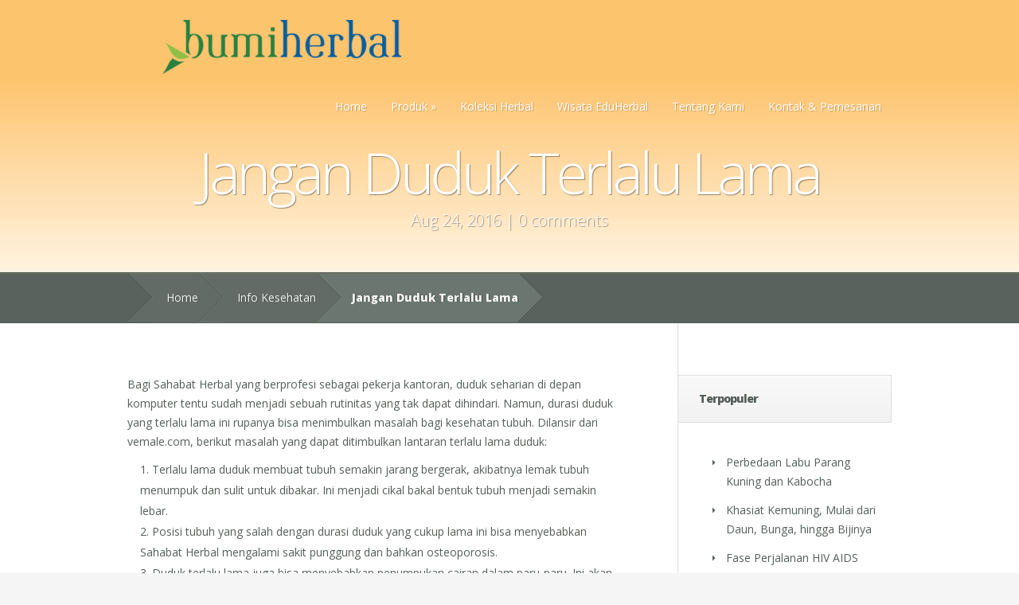

--- FILE ---
content_type: text/html; charset=utf-8
request_url: https://bumiherbal.com/2016/08/jangan-duduk-terlalu-lama/
body_size: 8562
content:
<!DOCTYPE html>
<html lang="en-US">
<head>
  <meta charset="UTF-8">
  <title>Jangan Duduk Terlalu Lama | Bumi Herbal Dago</title>
  <link rel="pingback" href="/xmlrpc.php">
  <script type="text/javascript">document.documentElement.className='js';</script>
  <link rel="alternate" type="application/rss+xml" title="Bumi Herbal Dago &raquo; Feed" href="/feed/">
  <link rel="alternate" type="application/rss+xml" title="Bumi Herbal Dago &raquo; Comments Feed" href="/comments/feed/">
  <link rel="alternate" type="application/rss+xml" title="Bumi Herbal Dago &raquo; Jangan Duduk Terlalu Lama Comments Feed" href="/2016/08/jangan-duduk-terlalu-lama/feed/">
  <link rel='stylesheet' id='jetpack_likes-css' href='/wp-content/plugins/jetpack/modules/likes/style.css?ver=2.9.3' type='text/css' media='all'>
  <link rel='stylesheet' id='jetpack-subscriptions-css' href='/wp-content/plugins/jetpack/modules/subscriptions/subscriptions.css?ver=3.8' type='text/css' media='all'>
  <link rel='stylesheet' id='jetpack_related-posts-css' href='/wp-content/plugins/jetpack/modules/related-posts/related-posts.css?ver=20140226' type='text/css' media='all'>
  <link rel='stylesheet' id='justifiedGalleryCSS-css' href='/wp-content/plugins/flickr-photostream/justifiedgallery/css/justifiedGallery.min.css?ver=3.8' type='text/css' media='all'>
  <link rel='stylesheet' id='swipeboxCSS-css' href='/wp-content/plugins/flickr-photostream/swipebox/css/swipebox.min.css?ver=3.8' type='text/css' media='all'>
  <link rel='stylesheet' id='jetpack-widgets-css' href='/wp-content/plugins/jetpack/modules/widgets/widgets.css?ver=20121003' type='text/css' media='all'>
  <link rel='stylesheet' id='nimble-fonts-css' href="https://fonts.googleapis.com/css?family=Open+Sans:300italic,700italic,800italic,400,300,700,800&#038;subset=latin,latin-ext" type='text/css' media='all'>
  <link rel='stylesheet' id='nimble-style-css' href='/wp-content/themes/Nimble/style.css?ver=3.8' type='text/css' media='all'>
  <link rel='stylesheet' id='et-shortcodes-css-css' href='/wp-content/themes/Nimble/epanel/shortcodes/css/shortcodes.css?ver=3.0' type='text/css' media='all'>
  <link rel='stylesheet' id='sharedaddy-css' href='/wp-content/plugins/jetpack/modules/sharedaddy/sharing.css?ver=2.9.3' type='text/css' media='all'>
  <link rel='stylesheet' id='widget-grid-and-list-css' href='/wp-content/plugins/jetpack/modules/widgets/widget-grid-and-list.css?ver=3.8' type='text/css' media='all'>
  <link rel='stylesheet' id='fancybox-css' href='/wp-content/themes/Nimble/epanel/page_templates/js/fancybox/jquery.fancybox-1.3.4.css?ver=1.3.4' type='text/css' media='screen'>
  <link rel='stylesheet' id='et_page_templates-css' href='/wp-content/themes/Nimble/epanel/page_templates/page_templates.css?ver=1.8' type='text/css' media='screen'>
  <script type='text/javascript' src='/wp-includes/js/jquery/jquery.js?ver=1.10.2'></script>
  <script type='text/javascript' src='/wp-includes/js/jquery/jquery-migrate.min.js?ver=1.2.1'></script>
  <script type='text/javascript' src='/wp-content/plugins/jetpack/_inc/postmessage.js?ver=2.9.3'></script>
  <script type='text/javascript' src='/wp-content/plugins/jetpack/_inc/jquery.inview.js?ver=2.9.3'></script>
  <script type='text/javascript' src='/wp-content/plugins/jetpack/_inc/jquery.jetpack-resize.js?ver=2.9.3'></script>
  <script type='text/javascript' src='/wp-content/plugins/jetpack/modules/related-posts/related-posts.js?ver=20140226'></script>
  <script type='text/javascript' src='/wp-content/plugins/flickr-photostream/justifiedgallery/js/jquery.justifiedGallery.min.js?ver=3.8'></script>
  <script type='text/javascript' src='/wp-content/plugins/flickr-photostream/swipebox/js/jquery.swipebox.min.js?ver=3.8'></script>
  <script type='text/javascript' src='/wp-includes/js/comment-reply.min.js?ver=3.8'></script>
  <link rel="EditURI" type="application/rsd+xml" title="RSD" href="/xmlrpc.php?rsd">
  <link rel="wlwmanifest" type="application/wlwmanifest+xml" href="/wp-includes/wlwmanifest.xml">
  <link rel='prev' title='6 Posisi Duduk yang Perlu Dilakukan' href='/2016/08/6-posisi-duduk-yang-perlu-dilakukan/'>
  <link rel='next' title='Antara Naik dan Turun Tangga, Lebih Baik Mana?' href='/2016/08/antara-naik-dan-turun-tangga-lebih-baik-mana/'>
  <link rel='canonical' href='/2016/08/jangan-duduk-terlalu-lama/'>
  <link rel='shortlink' href="https://wp.me/p4BtT1-Xf">
  <link rel="shortcut icon" href="/faveicon.ico">
  <meta name="viewport" content="width=device-width, initial-scale=1.0, maximum-scale=1.0, user-scalable=0">
  <meta property="og:type" content="article">
  <meta property="og:title" content="Jangan Duduk Terlalu Lama">
  <meta property="og:url" content="https://bumiherbal.com/2016/08/jangan-duduk-terlalu-lama/">
  <meta property="og:description" content="Bagi Sahabat Herbal yang berprofesi sebagai pekerja kan&hellip;">
  <meta property="article:published_time" content="2016-08-24T00:50:25+00:00">
  <meta property="article:modified_time" content="2016-08-29T05:59:53+00:00">
  <meta property="article:author" content="https://bumiherbal.com/author/bhd/">
  <meta property="og:site_name" content="Bumi Herbal Dago">
  <meta property="og:image" content="https://bumiherbal.com/wp-content/uploads/2016/08/entrepreneur.jpg">
  <meta name="twitter:site" content="@jetpack">
  <meta name="twitter:image:src" content="https://bumiherbal.com/wp-content/uploads/2016/08/entrepreneur.jpg?w=640">
  <meta name="twitter:card" content="summary_large_image">
</head>
<body class="single single-post postid-3673 single-format-standard unknown et_includes_sidebar et_color_scheme_blue">
  <header id="main-header">
    <div class="container">
      <div id="top-area" class="clearfix">
        <a href="/"><img src="/wp-content/uploads/2014/04/Logo-BumiHerbal1-300x68.png" alt="Bumi Herbal Dago" id="logo"></a>
        <div id="mobile_links">
          <a href="#" class="mobile_nav closed">Menu</a>
        </div>
        <nav id="top-menu">
          <ul id="menu-navigasi-utama" class="nav">
            <li id="menu-item-2494" class="menu-item menu-item-type-custom menu-item-object-custom menu-item-home menu-item-2494">
              <a href="/">Home</a>
            </li>
            <li id="menu-item-1636" class="menu-item menu-item-type-custom menu-item-object-custom menu-item-has-children menu-item-1636">
              <a href="#">Produk</a>
              <ul class="sub-menu">
                <li id="menu-item-2118" class="menu-item menu-item-type-post_type menu-item-object-page menu-item-2118">
                  <a href="/pangan-fungsional/">Pangan Fungsional</a>
                </li>
                <li id="menu-item-2119" class="menu-item menu-item-type-post_type menu-item-object-page menu-item-2119">
                  <a href="/bibit-herbal/">Bibit Herbal</a>
                </li>
              </ul>
            </li>
            <li id="menu-item-2120" class="menu-item menu-item-type-post_type menu-item-object-page menu-item-2120">
              <a href="/koleksi-tanaman/">Koleksi Herbal</a>
            </li>
            <li id="menu-item-2121" class="menu-item menu-item-type-post_type menu-item-object-page menu-item-2121">
              <a href="/wisata-eduherbal/">Wisata EduHerbal</a>
            </li>
            <li id="menu-item-2116" class="menu-item menu-item-type-post_type menu-item-object-page menu-item-2116">
              <a href="/tentang-kami/">Tentang Kami</a>
            </li>
            <li id="menu-item-2117" class="menu-item menu-item-type-post_type menu-item-object-page menu-item-2117">
              <a href="/kontak-pemesanan/">Kontak &#038; Pemesanan</a>
            </li>
          </ul>
        </nav>
      </div>
      <div id="page-name">
        <hgroup class="section-title">
          <h1>Jangan Duduk Terlalu Lama</h1>
          <p class="main_post_info">Aug 24, 2016 | <span class="comments-number"><a href="/2016/08/jangan-duduk-terlalu-lama/#respond">0 comments</a></span></p>
        </hgroup>
      </div>
    </div>
    <div id="breadcrumbs">
      <div class="container clearfix">
        <div id="breadcrumbs_box">
          <a href="" class="breadcrumbs_home">Home</a> <span class="raquo">&raquo;</span> <a href="/category/info-kesehatan/">Info Kesehatan</a> <span class="raquo">&raquo;</span> Jangan Duduk Terlalu Lama
        </div>
      </div>
    </div>
  </header>
  <div id="main-area">
    <div class="container">
      <div id="content-area" class="clearfix">
        <div id="left-area">
          <article id="post-3673" class="post-3673 post type-post status-publish format-standard hentry category-info-kesehatan tag-tip clearfix">
            <div class="post_content">
              <p>Bagi Sahabat Herbal yang berprofesi sebagai pekerja kantoran, duduk seharian di depan komputer tentu sudah menjadi sebuah rutinitas yang tak dapat dihindari. Namun, durasi duduk yang terlalu lama ini rupanya bisa menimbulkan masalah bagi kesehatan tubuh. Dilansir dari vemale.com, berikut masalah yang dapat ditimbulkan lantaran terlalu lama duduk:</p>
              <ol>
                <li>Terlalu lama duduk membuat tubuh semakin jarang bergerak, akibatnya lemak tubuh menumpuk dan sulit untuk dibakar. Ini menjadi cikal bakal bentuk tubuh menjadi semakin lebar.</li>
                <li>Posisi tubuh yang salah dengan durasi duduk yang cukup lama ini bisa menyebabkan Sahabat Herbal mengalami sakit punggung dan bahkan osteoporosis.</li>
                <li>Duduk terlalu lama juga bisa menyebabkan penumpukan cairan dalam paru-paru. Ini akan berisiko meningkatkan penyakit jantung.</li>
                <li>Tubuh yang tak banyak bergerak juga berpotensi menyebabkan tekanan darah tinggi yang berpotensi menyebabkan stroke dan penyakit berbahaya lainnya.</li>
                <li>Mereka yang duduk terlalu lama mungkin menderita penumpukan cairan di kaki mereka. Ini juga bisa menyebabkan kaki bengkak. Hal seperti ini sering dialami ketika perjalanan jauh, seperti saat mudik.</li>
              </ol>
              <p>Untuk itu, saat di kantor Sahabat Herbal dapat menyiasatinya dengan berjalan di sekitar meja kerja Anda tiap dua jam sekali, memilih menggunakan tangga untuk dua sampai empat lantai dan juga merenggangkan tubuh dengan olahraga ringan.</p>
              <p>&nbsp;</p>
              <div class="sharedaddy sd-sharing-enabled">
                <div class="robots-nocontent sd-block sd-social sd-social-icon sd-sharing">
                  <h3 class="sd-title">Share this:</h3>
                  <div class="sd-content">
                    <ul>
                      <li class="share-facebook">
                        <a rel="nofollow" class="share-facebook sd-button share-icon no-text" href="/2016/08/jangan-duduk-terlalu-lama/?share=facebook" target="_blank" title="Share on Facebook" id="sharing-facebook-3673"><span></span></a>
                      </li>
                      <li class="share-twitter">
                        <a rel="nofollow" class="share-twitter sd-button share-icon no-text" href="/2016/08/jangan-duduk-terlalu-lama/?share=twitter" target="_blank" title="Click to share on Twitter" id="sharing-twitter-3673"><span></span></a>
                      </li>
                      <li>
                        <a href="#" class="sharing-anchor sd-button share-more"><span>More</span></a>
                      </li>
                      <li class="share-end"></li>
                    </ul>
                    <div class="sharing-hidden">
                      <div class="inner" style="display: none;">
                        <ul>
                          <li class="share-google-plus-1">
                            <a rel="nofollow" class="share-google-plus-1 sd-button share-icon no-text" href="/2016/08/jangan-duduk-terlalu-lama/?share=google-plus-1" target="_blank" title="Click to share on Google+" id="sharing-google-3673"><span></span></a>
                          </li>
                          <li class="share-tumblr">
                            <a rel="nofollow" class="share-tumblr sd-button share-icon no-text" href="/2016/08/jangan-duduk-terlalu-lama/?share=tumblr" target="_blank" title="Click to share on Tumblr"><span></span></a>
                          </li>
                          <li class="share-end"></li>
                          <li class="share-pinterest">
                            <a rel="nofollow" class="share-pinterest sd-button share-icon no-text" href="/2016/08/jangan-duduk-terlalu-lama/?share=pinterest" target="_blank" title="Click to share on Pinterest"><span></span></a>
                          </li>
                          <li class="share-email">
                            <a rel="nofollow" class="share-email sd-button share-icon no-text" href="/2016/08/jangan-duduk-terlalu-lama/?share=email" target="_blank" title="Click to email this to a friend"><span></span></a>
                          </li>
                          <li class="share-end"></li>
                          <li class="share-end"></li>
                        </ul>
                      </div>
                    </div>
                  </div>
                </div>
              </div>
              <div class='sharedaddy sd-block sd-like jetpack-likes-widget-wrapper jetpack-likes-widget-unloaded' id='like-post-wrapper-68038367-3673-5c6260c972211' data-src='//widgets.wp.com/likes/#blog_id=68038367&amp;post_id=3673&amp;origin=bumiherbal.com&amp;obj_id=68038367-3673-5c6260c972211' data-name='like-post-frame-68038367-3673-5c6260c972211'>
                <h3 class='sd-title'>Like this:</h3>
                <div class='likes-widget-placeholder post-likes-widget-placeholder' style='height:55px'>
                  <span class='button'><span>Like</span></span> <span class="loading">Loading...</span>
                </div><span class='sd-text-color'></span><a class='sd-link-color'></a>
              </div>
              <div id='jp-relatedposts' class='jp-relatedposts'>
                <h3 class="jp-relatedposts-headline"><em>Artikel lainnya</em></h3>
              </div>
            </div>
          </article>
          <section id="comment-wrap">
            <div id="comment-section" class="nocomments"></div>
            <div id="respond" class="comment-respond">
              <h3 id="reply-title" class="comment-reply-title">Komentar <small><a rel="nofollow" id="cancel-comment-reply-link" href="/2016/08/jangan-duduk-terlalu-lama/#respond" style="display:none;">Cancel reply</a></small></h3>
              <div id="commentform" class="comment-form">
                <iframe src="https://jetpack.wordpress.com/jetpack-comment/?blogid=68038367&#038;postid=3673&#038;comment_registration=0&#038;require_name_email=1&#038;stc_enabled=1&#038;stb_enabled=1&#038;show_avatars=1&#038;avatar_default=mystery&#038;greeting=Komentar&#038;greeting_reply=Leave+a+Reply+to+%25s&#038;color_scheme=transparent&#038;lang=en-US&#038;jetpack_version=2.9.3&#038;sig=10ed594510ef64ad7519846ddcc63e6c29c5ffaa#parent=http%3A%2F%2Fbumiherbal.com%2F2016%2F08%2Fjangan-duduk-terlalu-lama%2F" allowtransparency="true" style="width:100%; height: 430px;border:0px;" frameborder="0" scrolling="no" name="jetpack_remote_comment" id="jetpack_remote_comment"></iframe>
              </div>
            </div><input type="hidden" name="comment_parent" id="comment_parent" value="">
          </section>
        </div>
        <div id="sidebar">
          <div id="top-posts-2" class="widget widget_top-posts">
            <h4 class="widgettitle">Terpopuler</h4>
            <ul>
              <li>
                <a href="/2017/04/perbedaan-labu-parang-kuning-dan-kabocha/" class="bump-view" data-bump-view="tp">Perbedaan Labu Parang Kuning dan Kabocha</a>
              </li>
              <li>
                <a href="/2017/03/khasiat-kemuning-mulai-dari-daun-bunga-hingga-bijinya/" class="bump-view" data-bump-view="tp">Khasiat Kemuning, Mulai dari Daun, Bunga, hingga Bijinya</a>
              </li>
              <li>
                <a href="/2014/12/fase-perjalanan-hiv-aids/" class="bump-view" data-bump-view="tp">Fase Perjalanan HIV AIDS</a>
              </li>
              <li>
                <a href="/2017/04/mengenal-tanaman-kastuba-beserta-khasiatnya/" class="bump-view" data-bump-view="tp">Mengenal Tanaman Kastuba Beserta Khasiatnya</a>
              </li>
              <li>
                <a href="/2017/03/mengenal-daun-tapak-liman-dan-khasiat-yang-dimilikinya/" class="bump-view" data-bump-view="tp">Mengenal Daun Tapak Liman dan Khasiat yang Dimilikinya</a>
              </li>
              <li>
                <a href="/2017/02/melancarkan-haid-anda-dengan-5-bahan-herbal-alami/" class="bump-view" data-bump-view="tp">Melancarkan Haid Anda dengan 5 Bahan Herbal Alami</a>
              </li>
              <li>
                <a href="/tentang-kami/" class="bump-view" data-bump-view="tp">Tentang Kami</a>
              </li>
              <li>
                <a href="/2016/05/gatal-kena-getah-tanaman-ini-solusinya/" class="bump-view" data-bump-view="tp">Gatal Kena Getah Tanaman? Ini solusinya!</a>
              </li>
              <li>
                <a href="/koleksi-tanaman/" class="bump-view" data-bump-view="tp">Koleksi Tanaman</a>
              </li>
              <li>
                <a href="/2015/06/kenali-ciri-kekurangan-vitamin-e/" class="bump-view" data-bump-view="tp">Kenali Ciri Kekurangan Vitamin E</a>
              </li>
            </ul>
          </div>
        </div>
      </div>
    </div>
  </div>
  <footer id="main-footer">
    <div id="footer-widgets" class="clearfix container">
      <div class="footer-widget">
        <div id="text-7" class="footer-widget widget_text">
          <h4 class="widgettitle"></h4>
          <div class="textwidget">
            <iframe src="https://www.facebook.com/plugins/page.php?href=https%3A%2F%2Fwww.facebook.com%2Fbumiherbal%2F&tabs=timeline&width=300&height=400&small_header=true&adapt_container_width=true&hide_cover=false&show_facepile=false&appId=450531740625" width="300" height="400" style="border:none;overflow:hidden" scrolling="no" frameborder="0" allowtransparency="true"></iframe>
          </div>
        </div>
      </div>
      <div class="footer-widget">
        <div id="text-6" class="footer-widget widget_text">
          <h4 class="widgettitle"></h4>
          <div class="textwidget">
            Tweets by @bumiherbal 
            <script>!function(d,s,id){var js,fjs=d.getElementsByTagName(s)[0],p=/^http:/.test(d.location)?'http':'https';if(!d.getElementById(id)){js=d.createElement(s);js.id=id;js.src=p+"://platform.twitter.com/widgets.js";fjs.parentNode.insertBefore(js,fjs);}}(document,"script","twitter-wjs");</script>
          </div>
        </div>
      </div>
      <div class="footer-widget last">
        <div id="text-4" class="footer-widget widget_text">
          <h4 class="widgettitle"></h4>
          <div class="textwidget">
            <iframe width="240" height="180" src="//www.youtube.com/embed/4LepAGVKQfY" frameborder="0" allowfullscreen></iframe><br>
            <br>
            <iframe width="240" height="180" src="//www.youtube.com/embed/LQ2h4ureXN4" frameborder="0" allowfullscreen></iframe>
          </div>
        </div>
      </div>
    </div>
    <div id="footer-bottom">
      <div class="container">
        <p id="copyright">BumiHerbal 2013</p>
      </div>
    </div>
  </footer>
  <div style="display:none"></div>
  <script type="text/javascript">jQuery(document).on('ready post-load',function(){jQuery('a.share-facebook').on('click',function(){window.open(jQuery(this).attr('href'),'wpcomfacebook','menubar=1,resizable=1,width=600,height=400');return false;});});</script> 
  <script type="text/javascript">jQuery(document).on('ready post-load',function(){jQuery('a.share-twitter').on('click',function(){window.open(jQuery(this).attr('href'),'wpcomtwitter','menubar=1,resizable=1,width=600,height=350');return false;});});</script> 
  <script type="text/javascript">jQuery(document).on('ready post-load',function(){jQuery('a.share-google-plus-1').on('click',function(){window.open(jQuery(this).attr('href'),'wpcomgoogle-plus-1','menubar=1,resizable=1,width=480,height=550');return false;});});</script> 
  <script type="text/javascript">jQuery(document).on('ready post-load',function(){jQuery('a.share-tumblr').on('click',function(){window.open(jQuery(this).attr('href'),'wpcomtumblr','menubar=1,resizable=1,width=450,height=450');return false;});});</script> 
  <script type="text/javascript">jQuery(document).on('ready',function(){jQuery('body').on('click','a.share-pinterest',function(e){e.preventDefault();var s=document.createElement("script");s.type="text/javascript";s.src=window.location.protocol+"//assets.pinterest.com/js/pinmarklet.js?r="+(Math.random()*99999999);var x=document.getElementsByTagName("script")[0];x.parentNode.insertBefore(s,x);var s=document.createElement("script");s.type="text/javascript";s.src=this+(this.toString().indexOf('?')?'&':'?')+'js_only=1';var x=document.getElementsByTagName("script")[0];x.parentNode.insertBefore(s,x);});});</script>
  <div id="sharing_email" style="display: none;">
    <form action="/2016/08/jangan-duduk-terlalu-lama/" method="post">
      <label for="target_email">Send to Email Address</label> <input type="email" name="target_email" id="target_email" value=""> <label for="source_name">Your Name</label> <input type="text" name="source_name" id="source_name" value=""> <label for="source_email">Your Email Address</label> <input type="email" name="source_email" id="source_email" value=""> <img style="float: right; display: none" class="loading" src="/wp-content/plugins/jetpack/modules/sharedaddy/images/loading.gif" alt="loading" width="16" height="16"> <input type="submit" value="Send Email" class="sharing_send"> <a href="#cancel" class="sharing_cancel">Cancel</a>
      <div class="errors errors-1" style="display: none;">
        Post was not sent - check your email addresses!
      </div>
      <div class="errors errors-2" style="display: none;">
        Email check failed, please try again
      </div>
      <div class="errors errors-3" style="display: none;">
        Sorry, your blog cannot share posts by email.
      </div>
    </form>
  </div><iframe src="https://widgets.wp.com/likes/master.html?ver=20140110#ver=20140110&amp;lang=en&amp;mp6=1" scrolling='no' id='likes-master' name='likes-master' style='display:none;'></iframe>
  <div id='likes-other-gravatars'>
    <div class="likes-text">
      <span>%d</span> bloggers like this:
    </div>
    <ul class="wpl-avatars sd-like-gravatars"></ul>
  </div>
  <script type="text/javascript">//<![CDATA[
var jetpackLikesWidgetQueue=[];var jetpackLikesWidgetBatch=[];var jetpackLikesMasterReady=false;function JetpackLikespostMessage(message,target){if("string"===typeof message){try{message=JSON.parse(message);}catch(e){return;}}pm({target:target,type:'likesMessage',data:message,origin:'*'});}function JetpackLikesBatchHandler(){var requests=[];jQuery('div.jetpack-likes-widget-unloaded').each(function(i){if(jetpackLikesWidgetBatch.indexOf(this.id)>-1)return;jetpackLikesWidgetBatch.push(this.id);var regex=/like-(post|comment)-wrapper-(\d+)-(\d+)-(\w+)/;var match=regex.exec(this.id);if(!match||match.length!=5)return;var info={blog_id:match[2],width:this.width};if('post'==match[1]){info.post_id=match[3];}else if('comment'==match[1]){info.comment_id=match[3];}info.obj_id=match[4];requests.push(info);});if(requests.length>0){JetpackLikespostMessage({event:'initialBatch',requests:requests},window.frames['likes-master']);}}function JetpackLikesMessageListener(event){if("undefined"==typeof event.event)return;if('masterReady'==event.event){jQuery(document).ready(function(){jetpackLikesMasterReady=true;var stylesData={event:'injectStyles'};if(jQuery('iframe.admin-bar-likes-widget').length>0){JetpackLikespostMessage({event:'adminBarEnabled'},window.frames['likes-master']);stylesData.adminBarStyles={background:jQuery('#wpadminbar .quicklinks li#wp-admin-bar-wpl-like > a').css('background'),isRtl:('rtl'==jQuery('#wpadminbar').css('direction'))};}if(!window.addEventListener)jQuery('#wp-admin-bar-admin-bar-likes-widget').hide();stylesData.textStyles={color:jQuery('.sd-text-color').css('color'),fontFamily:jQuery('.sd-text-color').css('font-family'),fontSize:jQuery('.sd-text-color').css('font-size'),direction:jQuery('.sd-text-color').css('direction'),fontWeight:jQuery('.sd-text-color').css('font-weight'),fontStyle:jQuery('.sd-text-color').css('font-style'),textDecoration:jQuery('.sd-text-color').css('text-decoration')};stylesData.linkStyles={color:jQuery('.sd-link-color').css('color'),fontFamily:jQuery('.sd-link-color').css('font-family'),fontSize:jQuery('.sd-link-color').css('font-size'),textDecoration:jQuery('.sd-link-color').css('text-decoration'),fontWeight:jQuery('.sd-link-color').css('font-weight'),fontStyle:jQuery('.sd-link-color').css('font-style')};JetpackLikespostMessage(stylesData,window.frames['likes-master']);JetpackLikesBatchHandler();jQuery(document).on('inview','div.jetpack-likes-widget-unloaded',function(){jetpackLikesWidgetQueue.push(this.id);});});}if('showLikeWidget'==event.event){jQuery('#'+event.id+' .post-likes-widget-placeholder').fadeOut('fast',function(){jQuery('#'+event.id+' .post-likes-widget').fadeIn('fast',function(){JetpackLikespostMessage({event:'likeWidgetDisplayed',blog_id:event.blog_id,post_id:event.post_id,obj_id:event.obj_id},window.frames['likes-master']);});});}if('showOtherGravatars'==event.event){var $container=jQuery('#likes-other-gravatars');var $list=$container.find('ul');$container.hide();$list.html('');$container.find('.likes-text span').text(event.total);jQuery.each(event.likers,function(i,liker){$list.append('<li class="'+liker.css_class+'"><a href="'+liker.profile_URL+'" class="wpl-liker" rel="nofollow" target="_parent"><img src="'+liker.avatar_URL+'" alt="'+liker.name+'" width="30" height="30" style="padding-right: 3px;" /></a></li>');});var offset=jQuery("[name='"+event.parent+"']").offset();$container.css('left',offset.left+event.position.left-10+'px');$container.css('top',offset.top+event.position.top-33+'px');var rowLength=Math.floor(event.width/37);var height=(Math.ceil(event.likers.length/rowLength)*37)+13;if(height>204){height=204;}$container.css('height',height+'px');$container.css('width',rowLength*37-7+'px');$list.css('width',rowLength*37+'px');$container.fadeIn('slow');var scrollbarWidth=$list[0].offsetWidth-$list[0].clientWidth;if(scrollbarWidth>0){$container.width($container.width()+scrollbarWidth);$list.width($list.width()+scrollbarWidth);}}}pm.bind('likesMessage',function(e){JetpackLikesMessageListener(e);});jQuery(document).click(function(e){var $container=jQuery('#likes-other-gravatars');if($container.has(e.target).length===0){$container.fadeOut('slow');}});function JetpackLikesWidgetQueueHandler(){var wrapperID;if(!jetpackLikesMasterReady){setTimeout(JetpackLikesWidgetQueueHandler,500);return;}if(jetpackLikesWidgetQueue.length>0){var found=false;while(jetpackLikesWidgetQueue.length>0){wrapperID=jetpackLikesWidgetQueue.splice(0,1)[0];if(jQuery('#'+wrapperID).hasClass('jetpack-likes-widget-unloaded')){found=true;break;}}if(!found){setTimeout(JetpackLikesWidgetQueueHandler,500);return;}}else if(jQuery('div.jetpack-likes-widget-unloaded').length>0){JetpackLikesBatchHandler();wrapperID=jQuery('div.jetpack-likes-widget-unloaded').first()[0].id;if(!wrapperID){setTimeout(JetpackLikesWidgetQueueHandler,500);return;}}if('undefined'===typeof wrapperID){setTimeout(JetpackLikesWidgetQueueHandler,500);return;}var $wrapper=jQuery('#'+wrapperID);$wrapper.find('iframe').remove();if($wrapper.hasClass('slim-likes-widget')){$wrapper.find('.post-likes-widget-placeholder').after("<iframe class='post-likes-widget jetpack-likes-widget' name='"+$wrapper.data('name')+"' height='22px' width='68px' frameBorder='0' scrolling='no' src='"+$wrapper.data('src')+"'></iframe>");}else{$wrapper.find('.post-likes-widget-placeholder').after("<iframe class='post-likes-widget jetpack-likes-widget' name='"+$wrapper.data('name')+"' height='55px' width='100%' frameBorder='0' src='"+$wrapper.data('src')+"'></iframe>");}$wrapper.removeClass('jetpack-likes-widget-unloaded').addClass('jetpack-likes-widget-loading');$wrapper.find('iframe').load(function(e){var $iframe=jQuery(e.target);$wrapper.removeClass('jetpack-likes-widget-loading').addClass('jetpack-likes-widget-loaded');JetpackLikespostMessage({event:'loadLikeWidget',name:$iframe.attr('name'),width:$iframe.width()},window.frames['likes-master']);if($wrapper.hasClass('slim-likes-widget')){$wrapper.find('iframe').Jetpack('resizeable');}});setTimeout(JetpackLikesWidgetQueueHandler,250);}JetpackLikesWidgetQueueHandler();
//]]></script> 
  <script type='text/javascript' src="https://s0.wp.com/wp-content/js/devicepx-jetpack.js?ver=201907"></script> 
  <script type='text/javascript' src="https://s.gravatar.com/js/gprofiles.js?ver=2019Febaa"></script> 
  <script type='text/javascript'>//<![CDATA[
var WPGroHo={"my_hash":""};
//]]></script> 
  <script type='text/javascript' src='/wp-content/plugins/jetpack/modules/wpgroho.js?ver=3.8'></script> 
  <script type='text/javascript' src='/wp-content/themes/Nimble/js/superfish.js?ver=1.0'></script> 
  <script type='text/javascript' src='/wp-content/themes/Nimble/js/jquery.fitvids.js?ver=1.0'></script> 
  <script type='text/javascript' src='/wp-content/themes/Nimble/js/modernizr-min.js?ver=1.0'></script> 
  <script type='text/javascript' src='/wp-content/themes/Nimble/js/custom.js?ver=1.0'></script> 
  <script type='text/javascript' src='/wp-content/themes/Nimble/epanel/page_templates/js/fancybox/jquery.easing-1.3.pack.js?ver=1.3.4'></script> 
  <script type='text/javascript' src='/wp-content/themes/Nimble/epanel/page_templates/js/fancybox/jquery.fancybox-1.3.4.pack.js?ver=1.3.4'></script> 
  <script type='text/javascript'>//<![CDATA[
var et_ptemplates_strings={"captcha":"Captcha","fill":"Fill","field":"field","invalid":"Invalid email"};
//]]></script> 
  <script type='text/javascript' src='/wp-content/themes/Nimble/epanel/page_templates/js/et-ptemplates-frontend.js?ver=1.1'></script> 
  <script type='text/javascript'>//<![CDATA[
var recaptcha_options={"lang":"en"};
//]]></script> 
  <script type='text/javascript' src='/wp-content/plugins/jetpack/modules/sharedaddy/sharing.js?ver=20121205'></script> 
  <script type="text/javascript">var comm_par_el=document.getElementById('comment_parent'),comm_par=(comm_par_el&&comm_par_el.value)?comm_par_el.value:'',frame=document.getElementById('jetpack_remote_comment'),tellFrameNewParent;tellFrameNewParent=function(){if(comm_par){frame.src="http://jetpack.wordpress.com/jetpack-comment/?blogid=68038367&postid=3673&comment_registration=0&require_name_email=1&stc_enabled=1&stb_enabled=1&show_avatars=1&avatar_default=mystery&greeting=Komentar&greeting_reply=Leave+a+Reply+to+%25s&color_scheme=transparent&lang=en-US&jetpack_version=2.9.3&sig=10ed594510ef64ad7519846ddcc63e6c29c5ffaa#parent=http%3A%2F%2Fbumiherbal.com%2F2016%2F08%2Fjangan-duduk-terlalu-lama%2F"+'&replytocom='+parseInt(comm_par,10).toString();}else{frame.src="http://jetpack.wordpress.com/jetpack-comment/?blogid=68038367&postid=3673&comment_registration=0&require_name_email=1&stc_enabled=1&stb_enabled=1&show_avatars=1&avatar_default=mystery&greeting=Komentar&greeting_reply=Leave+a+Reply+to+%25s&color_scheme=transparent&lang=en-US&jetpack_version=2.9.3&sig=10ed594510ef64ad7519846ddcc63e6c29c5ffaa#parent=http%3A%2F%2Fbumiherbal.com%2F2016%2F08%2Fjangan-duduk-terlalu-lama%2F";}};if('undefined'!==typeof addComment){addComment._Jetpack_moveForm=addComment.moveForm;addComment.moveForm=function(commId,parentId,respondId,postId){var returnValue=addComment._Jetpack_moveForm(commId,parentId,respondId,postId),cancelClick,cancel;if(false===returnValue){cancel=document.getElementById('cancel-comment-reply-link');cancelClick=cancel.onclick;cancel.onclick=function(){var cancelReturn=cancelClick.call(this);if(false!==cancelReturn){return cancelReturn;}if(!comm_par){return cancelReturn;}comm_par=0;tellFrameNewParent();return cancelReturn;};}if(comm_par==parentId){return returnValue;}comm_par=parentId;tellFrameNewParent();return returnValue;};}if(window.postMessage){if(document.addEventListener){window.addEventListener('message',function(event){if("http:\/\/jetpack.wordpress.com"!==event.origin){return;}jQuery(frame).height(event.data);});}else if(document.attachEvent){window.attachEvent('message',function(event){if("http:\/\/jetpack.wordpress.com"!==event.origin){return;}jQuery(frame).height(event.data);});}}</script> 
  <script type="text/javascript">st_go({v:'ext',j:'1:2.9.3',blog:'68038367',post:'3673',tz:'7'});var load_cmc=function(){linktracker_init(68038367,3673,2);};if(typeof addLoadEvent!='undefined')addLoadEvent(load_cmc);else load_cmc();</script>
<script defer src="https://static.cloudflareinsights.com/beacon.min.js/vcd15cbe7772f49c399c6a5babf22c1241717689176015" integrity="sha512-ZpsOmlRQV6y907TI0dKBHq9Md29nnaEIPlkf84rnaERnq6zvWvPUqr2ft8M1aS28oN72PdrCzSjY4U6VaAw1EQ==" data-cf-beacon='{"version":"2024.11.0","token":"9c661316e64c4795bbd4b68738c3f562","r":1,"server_timing":{"name":{"cfCacheStatus":true,"cfEdge":true,"cfExtPri":true,"cfL4":true,"cfOrigin":true,"cfSpeedBrain":true},"location_startswith":null}}' crossorigin="anonymous"></script>
</body>
</html>


--- FILE ---
content_type: text/html; charset=utf-8
request_url: https://bumiherbal.com/2016/08/jangan-duduk-terlalu-lama/?relatedposts
body_size: 8929
content:
<!DOCTYPE html>
<html lang="en-US">
<head>
  <meta charset="UTF-8">
  <title>Jangan Duduk Terlalu Lama | Bumi Herbal Dago</title>
  <link rel="pingback" href="/xmlrpc.php">
  <script type="text/javascript">
                document.documentElement.className = 'js';
  </script>
  <link rel="alternate" type="application/rss+xml" title="Bumi Herbal Dago &raquo; Feed" href="/feed/">
  <link rel="alternate" type="application/rss+xml" title="Bumi Herbal Dago &raquo; Comments Feed" href="/comments/feed/">
  <link rel="alternate" type="application/rss+xml" title="Bumi Herbal Dago &raquo; Jangan Duduk Terlalu Lama Comments Feed" href="/2016/08/jangan-duduk-terlalu-lama/feed/">
  <link rel='stylesheet' id='jetpack_likes-css' href='/wp-content/plugins/jetpack/modules/likes/style.css?ver=2.9.3' type='text/css' media='all'>
  <link rel='stylesheet' id='jetpack-subscriptions-css' href='/wp-content/plugins/jetpack/modules/subscriptions/subscriptions.css?ver=3.8' type='text/css' media='all'>
  <link rel='stylesheet' id='jetpack_related-posts-css' href='/wp-content/plugins/jetpack/modules/related-posts/related-posts.css?ver=20140226' type='text/css' media='all'>
  <link rel='stylesheet' id='justifiedGalleryCSS-css' href='/wp-content/plugins/flickr-photostream/justifiedgallery/css/justifiedGallery.min.css?ver=3.8' type='text/css' media='all'>
  <link rel='stylesheet' id='swipeboxCSS-css' href='/wp-content/plugins/flickr-photostream/swipebox/css/swipebox.min.css?ver=3.8' type='text/css' media='all'>
  <link rel='stylesheet' id='jetpack-widgets-css' href='/wp-content/plugins/jetpack/modules/widgets/widgets.css?ver=20121003' type='text/css' media='all'>
  <link rel='stylesheet' id='nimble-fonts-css' href='http://fonts.googleapis.com/css?family=Open+Sans:300italic,700italic,800italic,400,300,700,800&#038;subset=latin,latin-ext' type='text/css' media='all'>
  <link rel='stylesheet' id='nimble-style-css' href='/wp-content/themes/Nimble/style.css?ver=3.8' type='text/css' media='all'>
  <link rel='stylesheet' id='et-shortcodes-css-css' href='/wp-content/themes/Nimble/epanel/shortcodes/css/shortcodes.css?ver=3.0' type='text/css' media='all'>
  <link rel='stylesheet' id='sharedaddy-css' href='/wp-content/plugins/jetpack/modules/sharedaddy/sharing.css?ver=2.9.3' type='text/css' media='all'>
  <link rel='stylesheet' id='widget-grid-and-list-css' href='/wp-content/plugins/jetpack/modules/widgets/widget-grid-and-list.css?ver=3.8' type='text/css' media='all'>
  <link rel='stylesheet' id='fancybox-css' href='/wp-content/themes/Nimble/epanel/page_templates/js/fancybox/jquery.fancybox-1.3.4.css?ver=1.3.4' type='text/css' media='screen'>
  <link rel='stylesheet' id='et_page_templates-css' href='/wp-content/themes/Nimble/epanel/page_templates/page_templates.css?ver=1.8' type='text/css' media='screen'>
  <script type='text/javascript' src='/wp-includes/js/jquery/jquery.js?ver=1.10.2'></script>
  <script type='text/javascript' src='/wp-includes/js/jquery/jquery-migrate.min.js?ver=1.2.1'></script>
  <script type='text/javascript' src='/wp-content/plugins/jetpack/_inc/postmessage.js?ver=2.9.3'></script>
  <script type='text/javascript' src='/wp-content/plugins/jetpack/_inc/jquery.inview.js?ver=2.9.3'></script>
  <script type='text/javascript' src='/wp-content/plugins/jetpack/_inc/jquery.jetpack-resize.js?ver=2.9.3'></script>
  <script type='text/javascript' src='/wp-content/plugins/jetpack/modules/related-posts/related-posts.js?ver=20140226'></script>
  <script type='text/javascript' src='/wp-content/plugins/flickr-photostream/justifiedgallery/js/jquery.justifiedGallery.min.js?ver=3.8'></script>
  <script type='text/javascript' src='/wp-content/plugins/flickr-photostream/swipebox/js/jquery.swipebox.min.js?ver=3.8'></script>
  <script type='text/javascript' src='/wp-includes/js/comment-reply.min.js?ver=3.8'></script>
  <link rel="EditURI" type="application/rsd+xml" title="RSD" href="/xmlrpc.php?rsd">
  <link rel="wlwmanifest" type="application/wlwmanifest+xml" href="/wp-includes/wlwmanifest.xml">
  <link rel='prev' title='6 Posisi Duduk yang Perlu Dilakukan' href='/2016/08/6-posisi-duduk-yang-perlu-dilakukan/'>
  <link rel='next' title='Antara Naik dan Turun Tangga, Lebih Baik Mana?' href='/2016/08/antara-naik-dan-turun-tangga-lebih-baik-mana/'>
  <link rel='canonical' href='/2016/08/jangan-duduk-terlalu-lama/'>
  <link rel='shortlink' href='http://wp.me/p4BtT1-Xf'>
  <link rel="shortcut icon" href="/faveicon.ico">
  <meta name="viewport" content="width=device-width, initial-scale=1.0, maximum-scale=1.0, user-scalable=0">
  <meta property="og:type" content="article">
  <meta property="og:title" content="Jangan Duduk Terlalu Lama">
  <meta property="og:url" content="https://bumiherbal.com/2016/08/jangan-duduk-terlalu-lama/">
  <meta property="og:description" content="Bagi Sahabat Herbal yang berprofesi sebagai pekerja kan&hellip;">
  <meta property="article:published_time" content="2016-08-24T00:50:25+00:00">
  <meta property="article:modified_time" content="2016-08-29T05:59:53+00:00">
  <meta property="article:author" content="https://bumiherbal.com/author/bhd/">
  <meta property="og:site_name" content="Bumi Herbal Dago">
  <meta property="og:image" content="https://bumiherbal.com/wp-content/uploads/2016/08/entrepreneur.jpg">
  <meta name="twitter:site" content="@jetpack">
  <meta name="twitter:image:src" content="https://bumiherbal.com/wp-content/uploads/2016/08/entrepreneur.jpg?w=640">
  <meta name="twitter:card" content="summary_large_image">
</head>
<body class="single single-post postid-3673 single-format-standard unknown et_includes_sidebar et_color_scheme_blue">
  <header id="main-header">
    <div class="container">
      <div id="top-area" class="clearfix">
        <a href="/"><img src="/wp-content/uploads/2014/04/Logo-BumiHerbal1-300x68.png" alt="Bumi Herbal Dago" id="logo"></a>
        <div id="mobile_links">
          <a href="#" class="mobile_nav closed">Menu</a>
        </div>
        <nav id="top-menu">
          <ul id="menu-navigasi-utama" class="nav">
            <li id="menu-item-2494" class="menu-item menu-item-type-custom menu-item-object-custom menu-item-home menu-item-2494">
              <a href="/">Home</a>
            </li>
            <li id="menu-item-1636" class="menu-item menu-item-type-custom menu-item-object-custom menu-item-has-children menu-item-1636">
              <a href="#">Produk</a>
              <ul class="sub-menu">
                <li id="menu-item-2118" class="menu-item menu-item-type-post_type menu-item-object-page menu-item-2118">
                  <a href="/pangan-fungsional/">Pangan Fungsional</a>
                </li>
                <li id="menu-item-2119" class="menu-item menu-item-type-post_type menu-item-object-page menu-item-2119">
                  <a href="/bibit-herbal/">Bibit Herbal</a>
                </li>
              </ul>
            </li>
            <li id="menu-item-2120" class="menu-item menu-item-type-post_type menu-item-object-page menu-item-2120">
              <a href="/koleksi-tanaman/">Koleksi Herbal</a>
            </li>
            <li id="menu-item-2121" class="menu-item menu-item-type-post_type menu-item-object-page menu-item-2121">
              <a href="/wisata-eduherbal/">Wisata EduHerbal</a>
            </li>
            <li id="menu-item-2116" class="menu-item menu-item-type-post_type menu-item-object-page menu-item-2116">
              <a href="/tentang-kami/">Tentang Kami</a>
            </li>
            <li id="menu-item-2117" class="menu-item menu-item-type-post_type menu-item-object-page menu-item-2117">
              <a href="/kontak-pemesanan/">Kontak &#038; Pemesanan</a>
            </li>
          </ul>
        </nav>
      </div>
      <div id="page-name">
        <hgroup class="section-title">
          <h1>Jangan Duduk Terlalu Lama</h1>
          <p class="main_post_info">Aug 24, 2016 | <span class="comments-number"><a href="/2016/08/jangan-duduk-terlalu-lama/#respond">0 comments</a></span></p>
        </hgroup>
      </div>
    </div>
    <div id="breadcrumbs">
      <div class="container clearfix">
        <div id="breadcrumbs_box">
          <a href="" class="breadcrumbs_home">Home</a> <span class="raquo">&raquo;</span> <a href="/category/info-kesehatan/">Info Kesehatan</a> <span class="raquo">&raquo;</span> Jangan Duduk Terlalu Lama
        </div>
      </div>
    </div>
  </header>
  <div id="main-area">
    <div class="container">
      <div id="content-area" class="clearfix">
        <div id="left-area">
          <article id="post-3673" class="post-3673 post type-post status-publish format-standard hentry category-info-kesehatan tag-tip clearfix">
            <div class="post_content">
              <p>Bagi Sahabat Herbal yang berprofesi sebagai pekerja kantoran, duduk seharian di depan komputer tentu sudah menjadi sebuah rutinitas yang tak dapat dihindari. Namun, durasi duduk yang terlalu lama ini rupanya bisa menimbulkan masalah bagi kesehatan tubuh. Dilansir dari vemale.com, berikut masalah yang dapat ditimbulkan lantaran terlalu lama duduk:</p>
              <ol>
                <li>Terlalu lama duduk membuat tubuh semakin jarang bergerak, akibatnya lemak tubuh menumpuk dan sulit untuk dibakar. Ini menjadi cikal bakal bentuk tubuh menjadi semakin lebar.</li>
                <li>Posisi tubuh yang salah dengan durasi duduk yang cukup lama ini bisa menyebabkan Sahabat Herbal mengalami sakit punggung dan bahkan osteoporosis.</li>
                <li>Duduk terlalu lama juga bisa menyebabkan penumpukan cairan dalam paru-paru. Ini akan berisiko meningkatkan penyakit jantung.</li>
                <li>Tubuh yang tak banyak bergerak juga berpotensi menyebabkan tekanan darah tinggi yang berpotensi menyebabkan stroke dan penyakit berbahaya lainnya.</li>
                <li>Mereka yang duduk terlalu lama mungkin menderita penumpukan cairan di kaki mereka. Ini juga bisa menyebabkan kaki bengkak. Hal seperti ini sering dialami ketika perjalanan jauh, seperti saat mudik.</li>
              </ol>
              <p>Untuk itu, saat di kantor Sahabat Herbal dapat menyiasatinya dengan berjalan di sekitar meja kerja Anda tiap dua jam sekali, memilih menggunakan tangga untuk dua sampai empat lantai dan juga merenggangkan tubuh dengan olahraga ringan.</p>
              <p>&nbsp;</p>
              <div class="sharedaddy sd-sharing-enabled">
                <div class="robots-nocontent sd-block sd-social sd-social-icon sd-sharing">
                  <h3 class="sd-title">Share this:</h3>
                  <div class="sd-content">
                    <ul>
                      <li class="share-facebook">
                        <a rel="nofollow" class="share-facebook sd-button share-icon no-text" href="/2016/08/jangan-duduk-terlalu-lama/?share=facebook" target="_blank" title="Share on Facebook" id="sharing-facebook-3673"><span></span></a>
                      </li>
                      <li class="share-twitter">
                        <a rel="nofollow" class="share-twitter sd-button share-icon no-text" href="/2016/08/jangan-duduk-terlalu-lama/?share=twitter" target="_blank" title="Click to share on Twitter" id="sharing-twitter-3673"><span></span></a>
                      </li>
                      <li>
                        <a href="#" class="sharing-anchor sd-button share-more"><span>More</span></a>
                      </li>
                      <li class="share-end"></li>
                    </ul>
                    <div class="sharing-hidden">
                      <div class="inner" style="display: none;">
                        <ul>
                          <li class="share-google-plus-1">
                            <a rel="nofollow" class="share-google-plus-1 sd-button share-icon no-text" href="/2016/08/jangan-duduk-terlalu-lama/?share=google-plus-1" target="_blank" title="Click to share on Google+" id="sharing-google-3673"><span></span></a>
                          </li>
                          <li class="share-tumblr">
                            <a rel="nofollow" class="share-tumblr sd-button share-icon no-text" href="/2016/08/jangan-duduk-terlalu-lama/?share=tumblr" target="_blank" title="Click to share on Tumblr"><span></span></a>
                          </li>
                          <li class="share-end"></li>
                          <li class="share-pinterest">
                            <a rel="nofollow" class="share-pinterest sd-button share-icon no-text" href="/2016/08/jangan-duduk-terlalu-lama/?share=pinterest" target="_blank" title="Click to share on Pinterest"><span></span></a>
                          </li>
                          <li class="share-email">
                            <a rel="nofollow" class="share-email sd-button share-icon no-text" href="/2016/08/jangan-duduk-terlalu-lama/?share=email" target="_blank" title="Click to email this to a friend"><span></span></a>
                          </li>
                          <li class="share-end"></li>
                          <li class="share-end"></li>
                        </ul>
                      </div>
                    </div>
                  </div>
                </div>
              </div>
              <div class='sharedaddy sd-block sd-like jetpack-likes-widget-wrapper jetpack-likes-widget-unloaded' id='like-post-wrapper-68038367-3673-5c6260c972211' data-src='//widgets.wp.com/likes/#blog_id=68038367&amp;post_id=3673&amp;origin=bumiherbal.com&amp;obj_id=68038367-3673-5c6260c972211' data-name='like-post-frame-68038367-3673-5c6260c972211'>
                <h3 class='sd-title'>Like this:</h3>
                <div class='likes-widget-placeholder post-likes-widget-placeholder' style='height:55px'>
                  <span class='button'><span>Like</span></span> <span class="loading">Loading...</span>
                </div><span class='sd-text-color'></span><a class='sd-link-color'></a>
              </div>
              <div id='jp-relatedposts' class='jp-relatedposts'>
                <h3 class="jp-relatedposts-headline"><em>Artikel lainnya</em></h3>
              </div>
            </div>
          </article>
          <section id="comment-wrap">
            <div id="comment-section" class="nocomments"></div>
            <div id="respond" class="comment-respond">
              <h3 id="reply-title" class="comment-reply-title">Komentar <small><a rel="nofollow" id="cancel-comment-reply-link" href="/2016/08/jangan-duduk-terlalu-lama/#respond" style="display:none;">Cancel reply</a></small></h3>
              <div id="commentform" class="comment-form">
                <iframe src="http://jetpack.wordpress.com/jetpack-comment/?blogid=68038367&#038;postid=3673&#038;comment_registration=0&#038;require_name_email=1&#038;stc_enabled=1&#038;stb_enabled=1&#038;show_avatars=1&#038;avatar_default=mystery&#038;greeting=Komentar&#038;greeting_reply=Leave+a+Reply+to+%25s&#038;color_scheme=transparent&#038;lang=en-US&#038;jetpack_version=2.9.3&#038;sig=10ed594510ef64ad7519846ddcc63e6c29c5ffaa#parent=http%3A%2F%2Fbumiherbal.com%2F2016%2F08%2Fjangan-duduk-terlalu-lama%2F" allowtransparency="true" style="width:100%; height: 430px;border:0px;" frameborder="0" scrolling="no" name="jetpack_remote_comment" id="jetpack_remote_comment"></iframe>
              </div>
            </div><input type="hidden" name="comment_parent" id="comment_parent" value="">
          </section>
        </div>
        <div id="sidebar">
          <div id="top-posts-2" class="widget widget_top-posts">
            <h4 class="widgettitle">Terpopuler</h4>
            <ul>
              <li>
                <a href="/2017/04/perbedaan-labu-parang-kuning-dan-kabocha/" class="bump-view" data-bump-view="tp">Perbedaan Labu Parang Kuning dan Kabocha</a>
              </li>
              <li>
                <a href="/2017/03/khasiat-kemuning-mulai-dari-daun-bunga-hingga-bijinya/" class="bump-view" data-bump-view="tp">Khasiat Kemuning, Mulai dari Daun, Bunga, hingga Bijinya</a>
              </li>
              <li>
                <a href="/2014/12/fase-perjalanan-hiv-aids/" class="bump-view" data-bump-view="tp">Fase Perjalanan HIV AIDS</a>
              </li>
              <li>
                <a href="/2017/04/mengenal-tanaman-kastuba-beserta-khasiatnya/" class="bump-view" data-bump-view="tp">Mengenal Tanaman Kastuba Beserta Khasiatnya</a>
              </li>
              <li>
                <a href="/2017/03/mengenal-daun-tapak-liman-dan-khasiat-yang-dimilikinya/" class="bump-view" data-bump-view="tp">Mengenal Daun Tapak Liman dan Khasiat yang Dimilikinya</a>
              </li>
              <li>
                <a href="/2017/02/melancarkan-haid-anda-dengan-5-bahan-herbal-alami/" class="bump-view" data-bump-view="tp">Melancarkan Haid Anda dengan 5 Bahan Herbal Alami</a>
              </li>
              <li>
                <a href="/tentang-kami/" class="bump-view" data-bump-view="tp">Tentang Kami</a>
              </li>
              <li>
                <a href="/2016/05/gatal-kena-getah-tanaman-ini-solusinya/" class="bump-view" data-bump-view="tp">Gatal Kena Getah Tanaman? Ini solusinya!</a>
              </li>
              <li>
                <a href="/koleksi-tanaman/" class="bump-view" data-bump-view="tp">Koleksi Tanaman</a>
              </li>
              <li>
                <a href="/2015/06/kenali-ciri-kekurangan-vitamin-e/" class="bump-view" data-bump-view="tp">Kenali Ciri Kekurangan Vitamin E</a>
              </li>
            </ul>
          </div>
        </div>
      </div>
    </div>
  </div>
  <footer id="main-footer">
    <div id="footer-widgets" class="clearfix container">
      <div class="footer-widget">
        <div id="text-7" class="footer-widget widget_text">
          <h4 class="widgettitle"></h4>
          <div class="textwidget">
            <iframe src="https://www.facebook.com/plugins/page.php?href=https%3A%2F%2Fwww.facebook.com%2Fbumiherbal%2F&tabs=timeline&width=300&height=400&small_header=true&adapt_container_width=true&hide_cover=false&show_facepile=false&appId=450531740625" width="300" height="400" style="border:none;overflow:hidden" scrolling="no" frameborder="0" allowtransparency="true"></iframe>
          </div>
        </div>
      </div>
      <div class="footer-widget">
        <div id="text-6" class="footer-widget widget_text">
          <h4 class="widgettitle"></h4>
          <div class="textwidget">
            Tweets by @bumiherbal 
            <script>

            !function(d,s,id){var js,fjs=d.getElementsByTagName(s)[0],p=/^http:/.test(d.location)?'http':'https';if(!d.getElementById(id)){js=d.createElement(s);js.id=id;js.src=p+"://platform.twitter.com/widgets.js";fjs.parentNode.insertBefore(js,fjs);}}(document,"script","twitter-wjs");
            </script>
          </div>
        </div>
      </div>
      <div class="footer-widget last">
        <div id="text-4" class="footer-widget widget_text">
          <h4 class="widgettitle"></h4>
          <div class="textwidget">
            <iframe width="240" height="180" src="//www.youtube.com/embed/4LepAGVKQfY" frameborder="0" allowfullscreen></iframe><br>
            <br>
            <iframe width="240" height="180" src="//www.youtube.com/embed/LQ2h4ureXN4" frameborder="0" allowfullscreen></iframe>
          </div>
        </div>
      </div>
    </div>
    <div id="footer-bottom">
      <div class="container">
        <p id="copyright">BumiHerbal 2013</p>
      </div>
    </div>
  </footer>
  <div style="display:none"></div>
  <script type="text/javascript">
                jQuery(document).on( 'ready post-load', function(){
                        jQuery( 'a.share-facebook' ).on( 'click', function() {
                                window.open( jQuery(this).attr( 'href' ), 'wpcomfacebook', 'menubar=1,resizable=1,width=600,height=400' );
                                return false;
                        });
                });
  </script> 
  <script type="text/javascript">


                jQuery(document).on( 'ready post-load', function(){
                        jQuery( 'a.share-twitter' ).on( 'click', function() {
                                window.open( jQuery(this).attr( 'href' ), 'wpcomtwitter', 'menubar=1,resizable=1,width=600,height=350' );
                                return false;
                        });
                });
  </script> 
  <script type="text/javascript">


                jQuery(document).on( 'ready post-load', function(){
                        jQuery( 'a.share-google-plus-1' ).on( 'click', function() {
                                window.open( jQuery(this).attr( 'href' ), 'wpcomgoogle-plus-1', 'menubar=1,resizable=1,width=480,height=550' );
                                return false;
                        });
                });
  </script> 
  <script type="text/javascript">


                jQuery(document).on( 'ready post-load', function(){
                        jQuery( 'a.share-tumblr' ).on( 'click', function() {
                                window.open( jQuery(this).attr( 'href' ), 'wpcomtumblr', 'menubar=1,resizable=1,width=450,height=450' );
                                return false;
                        });
                });
  </script> 
  <script type="text/javascript">


                        jQuery(document).on('ready', function(){
                                jQuery('body').on('click', 'a.share-pinterest', function(e){
                                        e.preventDefault();

                                        // Load Pinterest Bookmarklet code
                                        var s = document.createElement("script");
                                        s.type = "text/javascript";
                                        s.src = window.location.protocol + "//assets.pinterest.com/js/pinmarklet.js?r=" + ( Math.random() * 99999999 );
                                        var x = document.getElementsByTagName("script")[0];
                                        x.parentNode.insertBefore(s, x);

                                        // Trigger Stats
                                        var s = document.createElement("script");
                                        s.type = "text/javascript";
                                        s.src = this + ( this.toString().indexOf( '?' ) ? '&' : '?' ) + 'js_only=1';
                                        var x = document.getElementsByTagName("script")[0];
                                        x.parentNode.insertBefore(s, x);
                                });
                        });
  </script>
  <div id="sharing_email" style="display: none;">
    <form action="/2016/08/jangan-duduk-terlalu-lama/" method="post">
      <label for="target_email">Send to Email Address</label> <input type="email" name="target_email" id="target_email" value=""> <label for="source_name">Your Name</label> <input type="text" name="source_name" id="source_name" value=""> <label for="source_email">Your Email Address</label> <input type="email" name="source_email" id="source_email" value=""> <img style="float: right; display: none" class="loading" src="/wp-content/plugins/jetpack/modules/sharedaddy/images/loading.gif" alt="loading" width="16" height="16"> <input type="submit" value="Send Email" class="sharing_send"> <a href="#cancel" class="sharing_cancel">Cancel</a>
      <div class="errors errors-1" style="display: none;">
        Post was not sent - check your email addresses!
      </div>
      <div class="errors errors-2" style="display: none;">
        Email check failed, please try again
      </div>
      <div class="errors errors-3" style="display: none;">
        Sorry, your blog cannot share posts by email.
      </div>
    </form>
  </div><iframe src='http://widgets.wp.com/likes/master.html?ver=20140110#ver=20140110&amp;lang=en&amp;mp6=1' scrolling='no' id='likes-master' name='likes-master' style='display:none;'></iframe>
  <div id='likes-other-gravatars'>
    <div class="likes-text">
      <span>%d</span> bloggers like this:
    </div>
    <ul class="wpl-avatars sd-like-gravatars"></ul>
  </div>
  <script type="text/javascript">
                //<![CDATA[
                        var jetpackLikesWidgetQueue = [];
                        var jetpackLikesWidgetBatch = [];
                        var jetpackLikesMasterReady = false;

                        function JetpackLikespostMessage( message, target ) {
                                if ( "string" === typeof message ){
                                        try{
                                                message = JSON.parse( message );
                                        }
                                        catch(e) {
                                                return;
                                        }
                                }

                                pm( {
                                        target: target,
                                        type: 'likesMessage',
                                        data: message,
                                        origin: '*'
                                } );
                        }

                        function JetpackLikesBatchHandler() {
                                var requests = [];
                                jQuery( 'div.jetpack-likes-widget-unloaded' ).each( function( i ) {
                                        if ( jetpackLikesWidgetBatch.indexOf( this.id ) > -1 )
                                                return;
                                        jetpackLikesWidgetBatch.push( this.id );
                                        var regex = /like-(post|comment)-wrapper-(\d+)-(\d+)-(\w+)/;
                                        var match = regex.exec( this.id );
                                        if ( ! match || match.length != 5 )
                                                return;

                                        var info = {
                                                blog_id: match[2],
                                                width:   this.width
                                        };

                                        if ( 'post' == match[1] ) {
                                                info.post_id = match[3];
                                        } else if ( 'comment' == match[1] ) {
                                                info.comment_id = match[3];
                                        }

                                        info.obj_id = match[4];

                                        requests.push( info );
                                });

                                if ( requests.length > 0 ) {
                                        JetpackLikespostMessage( { event: 'initialBatch', requests: requests }, window.frames['likes-master'] );
                                }
                        }

                        function JetpackLikesMessageListener( event ) {
                                if ( "undefined" == typeof event.event )
                                        return;

                                if ( 'masterReady' == event.event ) {
                                        jQuery( document ).ready( function() {
                                                jetpackLikesMasterReady = true;

                                                var stylesData = {
                                                                event: 'injectStyles'
                                                };

                                                if ( jQuery( 'iframe.admin-bar-likes-widget' ).length > 0 ) {
                                                        JetpackLikespostMessage( { event: 'adminBarEnabled' }, window.frames[ 'likes-master' ] );

                                                        stylesData.adminBarStyles = {
                                                                background: jQuery( '#wpadminbar .quicklinks li#wp-admin-bar-wpl-like > a' ).css( 'background' ),
                                                                isRtl: ( 'rtl' == jQuery( '#wpadminbar' ).css( 'direction' ) )
                                                        };
                                                }

                                                if ( !window.addEventListener )
                                                        jQuery( '#wp-admin-bar-admin-bar-likes-widget' ).hide();

                                                stylesData.textStyles = {
                                                        color: jQuery( '.sd-text-color').css( 'color' ),
                                                        fontFamily: jQuery( '.sd-text-color' ).css( 'font-family' ),
                                                        fontSize: jQuery( '.sd-text-color' ).css( 'font-size' ),
                                                        direction: jQuery( '.sd-text-color' ).css( 'direction' ),
                                                        fontWeight: jQuery( '.sd-text-color' ).css( 'font-weight' ),
                                                        fontStyle: jQuery( '.sd-text-color' ).css( 'font-style' ),
                                                        textDecoration: jQuery( '.sd-text-color' ).css('text-decoration')
                                                };

                                                stylesData.linkStyles = {
                                                        color: jQuery( '.sd-link-color' ).css('color'),
                                                        fontFamily: jQuery( '.sd-link-color' ).css('font-family'),
                                                        fontSize: jQuery( '.sd-link-color' ).css('font-size'),
                                                        textDecoration: jQuery( '.sd-link-color' ).css('text-decoration'),
                                                        fontWeight: jQuery( '.sd-link-color' ).css( 'font-weight' ),
                                                        fontStyle: jQuery( '.sd-link-color' ).css( 'font-style' )
                                                };

                                                JetpackLikespostMessage( stylesData, window.frames[ 'likes-master' ] );

                                                JetpackLikesBatchHandler();

                                                jQuery( document ).on( 'inview', 'div.jetpack-likes-widget-unloaded', function() {
                                                        jetpackLikesWidgetQueue.push( this.id );
                                                });
                                        });
                                }

                                if ( 'showLikeWidget' == event.event ) {
                                        jQuery( '#' + event.id + ' .post-likes-widget-placeholder'  ).fadeOut( 'fast', function() {
                                                jQuery( '#' + event.id + ' .post-likes-widget' ).fadeIn( 'fast', function() {
                                                        JetpackLikespostMessage( { event: 'likeWidgetDisplayed', blog_id: event.blog_id, post_id: event.post_id, obj_id: event.obj_id }, window.frames['likes-master'] );
                                                });
                                        });
                                }

                                if ( 'showOtherGravatars' == event.event ) {
                                        var $container = jQuery( '#likes-other-gravatars' );
                                        var $list = $container.find( 'ul' );

                                        $container.hide();
                                        $list.html( '' );

                                        $container.find( '.likes-text span' ).text( event.total );

                                        jQuery.each( event.likers, function( i, liker ) {
                                                $list.append( '<li class="' + liker.css_class + '"><a href="' + liker.profile_URL + '" class="wpl-liker" rel="nofollow" target="_parent"><img src="' + liker.avatar_URL + '" alt="' + liker.name + '" width="30" height="30" style="padding-right: 3px;" /></a></li>');
                                        } );

                                        var offset = jQuery( "[name='" + event.parent + "']" ).offset();

                                        $container.css( 'left', offset.left + event.position.left - 10 + 'px' );
                                        $container.css( 'top', offset.top + event.position.top - 33 + 'px' );

                                        var rowLength = Math.floor( event.width / 37 );
                                        var height = ( Math.ceil( event.likers.length / rowLength ) * 37 ) + 13;
                                        if ( height > 204 ) {
                                                height = 204;
                                        }

                                        $container.css( 'height', height + 'px' );
                                        $container.css( 'width', rowLength * 37 - 7 + 'px' );

                                        $list.css( 'width', rowLength * 37 + 'px' );

                                        $container.fadeIn( 'slow' );

                                        var scrollbarWidth = $list[0].offsetWidth - $list[0].clientWidth;
                                        if ( scrollbarWidth > 0 ) {
                                                $container.width( $container.width() + scrollbarWidth );
                                                $list.width( $list.width() + scrollbarWidth );
                                        }
                                }
                        }

                        pm.bind( 'likesMessage', function(e) { JetpackLikesMessageListener(e); } );

                        jQuery( document ).click( function( e ) {
                                var $container = jQuery( '#likes-other-gravatars' );

                                if ( $container.has( e.target ).length === 0 ) {
                                        $container.fadeOut( 'slow' );
                                }
                        });

                        function JetpackLikesWidgetQueueHandler() {
                                var wrapperID;
                                if ( ! jetpackLikesMasterReady ) {
                                        setTimeout( JetpackLikesWidgetQueueHandler, 500 );
                                        return;
                                }

                                if ( jetpackLikesWidgetQueue.length > 0 ) {
                                        // We may have a widget that needs creating now
                                        var found = false;
                                        while( jetpackLikesWidgetQueue.length > 0 ) {
                                                // Grab the first member of the queue that isn't already loading.
                                                wrapperID = jetpackLikesWidgetQueue.splice( 0, 1 )[0];
                                                if ( jQuery( '#' + wrapperID ).hasClass( 'jetpack-likes-widget-unloaded' ) ) {
                                                        found = true;
                                                        break;
                                                }
                                        }
                                        if ( ! found ) {
                                                setTimeout( JetpackLikesWidgetQueueHandler, 500 );
                                                return;
                                        }
                                } else if ( jQuery( 'div.jetpack-likes-widget-unloaded' ).length > 0 ) {
                                        // Grab any unloaded widgets for a batch request
                                        JetpackLikesBatchHandler();

                                        // Get the next unloaded widget
                                        wrapperID = jQuery( 'div.jetpack-likes-widget-unloaded' ).first()[0].id;
                                        if ( ! wrapperID ) {
                                                // Everything is currently loaded
                                                setTimeout( JetpackLikesWidgetQueueHandler, 500 );
                                                return;
                                        }
                                }

                                if ( 'undefined' === typeof wrapperID ) {
                                        setTimeout( JetpackLikesWidgetQueueHandler, 500 );
                                        return;
                                }

                                var $wrapper = jQuery( '#' + wrapperID );
                                $wrapper.find( 'iframe' ).remove();

                                if ( $wrapper.hasClass( 'slim-likes-widget' ) ) {
                                        $wrapper.find( '.post-likes-widget-placeholder' ).after( "<iframe class='post-likes-widget jetpack-likes-widget' name='" + $wrapper.data( 'name' ) + "' height='22px' width='68px' frameBorder='0' scrolling='no' src='" + $wrapper.data( 'src' ) + "'></iframe>" );
                                } else {
                                        $wrapper.find( '.post-likes-widget-placeholder' ).after( "<iframe class='post-likes-widget jetpack-likes-widget' name='" + $wrapper.data( 'name' ) + "' height='55px' width='100%' frameBorder='0' src='" + $wrapper.data( 'src' ) + "'></iframe>" );
                                }

                                $wrapper.removeClass( 'jetpack-likes-widget-unloaded' ).addClass( 'jetpack-likes-widget-loading' );

                                $wrapper.find( 'iframe' ).load( function( e ) {
                                        var $iframe = jQuery( e.target );
                                        $wrapper.removeClass( 'jetpack-likes-widget-loading' ).addClass( 'jetpack-likes-widget-loaded' );

                                        JetpackLikespostMessage( { event: 'loadLikeWidget', name: $iframe.attr( 'name' ), width: $iframe.width() }, window.frames[ 'likes-master' ] );

                                        if ( $wrapper.hasClass( 'slim-likes-widget' ) ) {
                                                $wrapper.find( 'iframe' ).Jetpack( 'resizeable' );
                                        }
                                });
                                setTimeout( JetpackLikesWidgetQueueHandler, 250 );
                        }
                        JetpackLikesWidgetQueueHandler();
                //]]>
  </script> 
  <script type='text/javascript' src='http://s0.wp.com/wp-content/js/devicepx-jetpack.js?ver=201907'></script> 
  <script type='text/javascript' src='http://s.gravatar.com/js/gprofiles.js?ver=2019Febaa'></script> 
  <script type='text/javascript'>


  /* <![CDATA[ */
  var WPGroHo = {"my_hash":""};
  /* ]]> */
  </script> 
  <script type='text/javascript' src='/wp-content/plugins/jetpack/modules/wpgroho.js?ver=3.8'></script> 
  <script type='text/javascript' src='/wp-content/themes/Nimble/js/superfish.js?ver=1.0'></script> 
  <script type='text/javascript' src='/wp-content/themes/Nimble/js/jquery.fitvids.js?ver=1.0'></script> 
  <script type='text/javascript' src='/wp-content/themes/Nimble/js/modernizr-min.js?ver=1.0'></script> 
  <script type='text/javascript' src='/wp-content/themes/Nimble/js/custom.js?ver=1.0'></script> 
  <script type='text/javascript' src='/wp-content/themes/Nimble/epanel/page_templates/js/fancybox/jquery.easing-1.3.pack.js?ver=1.3.4'></script> 
  <script type='text/javascript' src='/wp-content/themes/Nimble/epanel/page_templates/js/fancybox/jquery.fancybox-1.3.4.pack.js?ver=1.3.4'></script> 
  <script type='text/javascript'>


  /* <![CDATA[ */
  var et_ptemplates_strings = {"captcha":"Captcha","fill":"Fill","field":"field","invalid":"Invalid email"};
  /* ]]> */
  </script> 
  <script type='text/javascript' src='/wp-content/themes/Nimble/epanel/page_templates/js/et-ptemplates-frontend.js?ver=1.1'></script> 
  <script type='text/javascript'>


  /* <![CDATA[ */
  var recaptcha_options = {"lang":"en"};
  /* ]]> */
  </script> 
  <script type='text/javascript' src='/wp-content/plugins/jetpack/modules/sharedaddy/sharing.js?ver=20121205'></script> 
  <script type="text/javascript">


                        var comm_par_el = document.getElementById( 'comment_parent' ),
                            comm_par = (comm_par_el && comm_par_el.value) ? comm_par_el.value : '',
                            frame = document.getElementById( 'jetpack_remote_comment' ),
                            tellFrameNewParent;

                        tellFrameNewParent = function() {
                                if ( comm_par ) {
                                        frame.src = "http://jetpack.wordpress.com/jetpack-comment/?blogid=68038367&postid=3673&comment_registration=0&require_name_email=1&stc_enabled=1&stb_enabled=1&show_avatars=1&avatar_default=mystery&greeting=Komentar&greeting_reply=Leave+a+Reply+to+%25s&color_scheme=transparent&lang=en-US&jetpack_version=2.9.3&sig=10ed594510ef64ad7519846ddcc63e6c29c5ffaa#parent=http%3A%2F%2Fbumiherbal.com%2F2016%2F08%2Fjangan-duduk-terlalu-lama%2F" + '&replytocom=' + parseInt( comm_par, 10 ).toString();
                                } else {
                                        frame.src = "http://jetpack.wordpress.com/jetpack-comment/?blogid=68038367&postid=3673&comment_registration=0&require_name_email=1&stc_enabled=1&stb_enabled=1&show_avatars=1&avatar_default=mystery&greeting=Komentar&greeting_reply=Leave+a+Reply+to+%25s&color_scheme=transparent&lang=en-US&jetpack_version=2.9.3&sig=10ed594510ef64ad7519846ddcc63e6c29c5ffaa#parent=http%3A%2F%2Fbumiherbal.com%2F2016%2F08%2Fjangan-duduk-terlalu-lama%2F";
                                }
                        };

        
                        if ( 'undefined' !== typeof addComment ) {
                                addComment._Jetpack_moveForm = addComment.moveForm;

                                addComment.moveForm = function( commId, parentId, respondId, postId ) {
                                        var returnValue = addComment._Jetpack_moveForm( commId, parentId, respondId, postId ), cancelClick, cancel;

                                        if ( false === returnValue ) {
                                                cancel = document.getElementById( 'cancel-comment-reply-link' );
                                                cancelClick = cancel.onclick;
                                                cancel.onclick = function() {
                                                        var cancelReturn = cancelClick.call( this );
                                                        if ( false !== cancelReturn ) {
                                                                return cancelReturn;
                                                        }

                                                        if ( !comm_par ) {
                                                                return cancelReturn;
                                                        }

                                                        comm_par = 0;

                                                        tellFrameNewParent();

                                                        return cancelReturn;
                                                };
                                        }

                                        if ( comm_par == parentId ) {
                                                return returnValue;
                                        }

                                        comm_par = parentId;

                                        tellFrameNewParent();

                                        return returnValue;
                                };
                        }

        
                        if ( window.postMessage ) {
                                if ( document.addEventListener ) {
                                        window.addEventListener( 'message', function( event ) {
                                                if ( "http:\/\/jetpack.wordpress.com" !== event.origin ) {
                                                        return;
                                                }

                                                jQuery( frame ).height( event.data );
                                        } );
                                } else if ( document.attachEvent ) {
                                        window.attachEvent( 'message', function( event ) {
                                                if ( "http:\/\/jetpack.wordpress.com" !== event.origin ) {
                                                        return;
                                                }

                                                jQuery( frame ).height( event.data );
                                        } );
                                }
                        }
  </script> 
  <script type="text/javascript">


        st_go({v:'ext',j:'1:2.9.3',blog:'68038367',post:'3673',tz:'7'});
        var load_cmc = function(){linktracker_init(68038367,3673,2);};
        if ( typeof addLoadEvent != 'undefined' ) addLoadEvent(load_cmc);
        else load_cmc();
  </script>
</body>
</html>


--- FILE ---
content_type: text/css;charset=UTF-8
request_url: https://bumiherbal.com/wp-content/plugins/jetpack/modules/related-posts/related-posts.css?ver=20140226
body_size: 758
content:
/**
 * Styles for Jetpack related posts
 */

/* Container */

div.jp-relatedposts {
	display: none;
	padding-top: 1em;
	margin: 1em 0;
	position: relative;
}

div.jp-relatedposts:after {
	content: '';
	display: block;
	clear: both;
}

/* Headline above related posts section, labeled "Related" */

div.jp-relatedposts .jp-relatedposts-headline {
	margin: 0 0 1em 0;
	display: inline-block;
	float: left;
	font-size: 9pt;
	font-weight: bold;
	font-family: inherit;
}

div.jp-relatedposts .jp-relatedposts-headline em:before {
	content: "";
	display: block;
	width: 100%;
	min-width: 30px;
	border-top: 1px solid #ddd;
	border-top: 1px solid rgba(0,0,0,.2);
	margin-bottom: 1em;
}

div.jp-relatedposts .jp-relatedposts-headline em {
	font-style: normal;
	font-weight: bold;
}

/* Related posts items (wrapping items) */

div.jp-relatedposts .jp-relatedposts-items {
	clear: left;
}

div.jp-relatedposts-items-visual {
	margin-right: -20px;
}

/* Related posts item */

div.jp-relatedposts .jp-relatedposts-post {
	float: left;
	width: 33%;
	margin: 0 0 1em; /* Needs to be same as the main outer wrapper for Related Posts */
	box-sizing: border-box;
	-moz-box-sizing:border-box;
	-webkit-box-sizing:border-box;
}

div.jp-relatedposts-items-visual .jp-relatedposts-post {
	padding-right: 20px;
	/*cursor: pointer;*/
	filter: alpha(opacity=80);
	-moz-opacity: .8;
	opacity: .8;
}

div.jp-relatedposts .jp-relatedposts-post:hover .jp-relatedposts-post-title a {
	text-decoration: underline;
}

div.jp-relatedposts .jp-relatedposts-post:hover {
	filter:alpha(opacity=100);
	-moz-opacity: 1;
	opacity: 1;
}

/* Related posts item content */

div.jp-relatedposts-items-visual h4.jp-relatedposts-post-title,
div.jp-relatedposts p {
	font-size: 14px;
	line-height: 20px;
	margin: 0;
}

div.jp-relatedposts p {
	margin-bottom: 0;
}

div.jp-relatedposts-items-visual h4.jp-relatedposts-post-title {
	text-transform: none;
	margin: 0;
	font-family: inherit;
	display: block;
	max-width: 100%;
}

div.jp-relatedposts .jp-relatedposts-post .jp-relatedposts-post-title a {
	font-weight: normal;
	text-decoration: none;
	filter: alpha(opacity=100);
	-moz-opacity: 1;
	opacity: 1;
}

div.jp-relatedposts .jp-relatedposts-post .jp-relatedposts-post-title a:hover {
	text-decoration: underline;
}

/* Don't let thumbnails get too tall and account for portrait pics
	Todo: replace with single class for the thumbnail anchor only
	 */

div.jp-relatedposts .jp-relatedposts-post > .jp-relatedposts-post-thumb-wrapper:first-child {
	display: block;
	max-height: 96px;
	overflow: hidden;
	margin: 0 0 4px;
	-moz-box-shadow: 0 1px 2px #d9d9d9;
	-moz-box-shadow: 0 1px 2px rgba(0,0,0,.15);
	-o-box-shadow: 0 1px 2px #d9d9d9;
	-o-box-shadow: 0 1px 2px rgba(0,0,0,.15);
	-webkit-box-shadow: 0 1px 2px #d9d9d9;
	-webkit-box-shadow: 0 1px 2px rgba(0,0,0,.15);
	-ms-box-shadow: 0 1px 2px #d9d9d9;
	-ms-box-shadow: 0 1px 2px rgba(0,0,0,.15);
	box-shadow: 0 1px 2px #d9d9d9;
	box-shadow: 0 1px 2px rgba(0,0,0,.15);
	background: #eee; /* For overflow in the case of Y > X images, untested */
}

div.jp-relatedposts .jp-relatedposts-post img,
div.jp-relatedposts .jp-relatedposts-post span {
	display: block;
	max-width: 90%;
	overflow: hidden;
	text-overflow: ellipsis;
}

div.jp-relatedposts-items-visual .jp-relatedposts-post img,
div.jp-relatedposts-items-visual .jp-relatedposts-post span {
	max-width: 100%;
}

div.jp-relatedposts .jp-relatedposts-post .jp-relatedposts-post-context {
	opacity: 0;
}

/* Behavior when there are thumbnails in visual mode */
div.jp-relatedposts .jp-relatedposts-post-thumbs .jp-relatedposts-post-excerpt {
	display: none;
}

/* Behavior when there are no thumbnails in visual mode */
div.jp-relatedposts .jp-relatedposts-post-nothumbs .jp-relatedposts-post-excerpt {
	overflow: hidden;
}
div.jp-relatedposts .jp-relatedposts-post-nothumbs span {
	margin-bottom: 1em;
}

/**
 * Responsive
 */

@media only screen and (max-width: 640px) {

	div.jp-relatedposts .jp-relatedposts-post {
		width: 50%;
	}

	div.jp-relatedposts .jp-relatedposts-post:nth-child(3n) {
		clear: left;
	}

}

@media only screen and (max-width: 320px) {

	div.jp-relatedposts .jp-relatedposts-post {
		width: auto;
		clear: both;
		margin: 0 0 1em;
	}

}

--- FILE ---
content_type: application/javascript
request_url: https://bumiherbal.com/wp-content/plugins/jetpack/modules/related-posts/related-posts.js?ver=20140226
body_size: 575
content:
/**
 * Load related posts
 */
(function($) {
	var getEndpointURL; // Utility get related posts JSON endpoint from URLs

	/**
	 * Utility get related posts JSON endpoint from URLs
	 *
	 * @param string URL (optional)
	 * @return string endpoint URL
	 */
	getEndpointURL = function( URL ) {
		var locationObject = document.location;

		if ( 'string' == typeof( URL ) && URL.match( /^https?:\/\// ) ) {
			locationObject = document.createElement( 'a' );
			locationObject.href = URL;
		}

		if ( '' == locationObject.search ) {
			return locationObject.pathname + '?relatedposts';
		} else {
			return locationObject.pathname + locationObject.search + '&relatedposts';
		}
	};

	getAnchor = function( post ) {
		if ( '' == post.excerpt )
			var anchor_title = post.title;
		else
			var anchor_title = post.title + "\n\n" + post.excerpt;

		return [
			'<a href="' + post.url + '" title="' + anchor_title.replace(/"/g, '&quot;') + '" rel="nofollow">',
			'</a>'
		];
	}

	generateMinimalHtml = function( posts ) {
		var html = '';
		$.each( posts, function( index, post ) {
			var anchor = getAnchor( post );
			var classes = 'jp-relatedposts-post jp-relatedposts-post' + index;

			html += '<p class="' + classes + '" data-post-id="' + post.id + '" data-post-format="' + post.format + '">';
			html += '<span class="jp-relatedposts-post-title">' + anchor[0] + post.title + anchor[1] + '</span>';
			html += '<span class="jp-relatedposts-post-context">' + post.context + '</span>';
			html += '</p>';
		} );
		return '<div class="jp-relatedposts-items jp-relatedposts-items-minimal">' + html + '</div>';
	}

	generateVisualHtml = function( posts ) {
		var html = '';
		$.each( posts, function( index, post ) {
			var anchor = getAnchor( post );
			var classes = 'jp-relatedposts-post jp-relatedposts-post' + index;
			if ( '' == post.img.src )
				classes += ' jp-relatedposts-post-nothumbs';
			else
				classes += ' jp-relatedposts-post-thumbs';

			html += '<div class="' + classes + '" data-post-id="' + post.id + '" data-post-format="' + post.format + '">';
			if ( '' != post.img.src )
				html += anchor[0] + '<img src="' + post.img.src + '" width="' + post.img.width + '" alt="' + post.title + '" />' + anchor[1];
			html += '<h4 class="jp-relatedposts-post-title">' + anchor[0] + post.title + anchor[1] + '</h4>';
			html += '<p class="jp-relatedposts-post-excerpt">' + post.excerpt + '</p>';
			html += '<p class="jp-relatedposts-post-context">' + post.context + '</p>';
			html += '</div>';
		} );
		return '<div class="jp-relatedposts-items jp-relatedposts-items-visual">' + html + '</div>';
	}

	$( function() {
		$.getJSON( getEndpointURL(), function( response ) {
			if ( 0 == response.items.length ) {
				return;
			}

			if ( !response.show_thumbnails ) {
				var html = generateMinimalHtml( response.items );
			} else {
				var html = generateVisualHtml( response.items );
			}

			$( '#jp-relatedposts' ).append( html ).show();
		} );
	} );
})(jQuery);